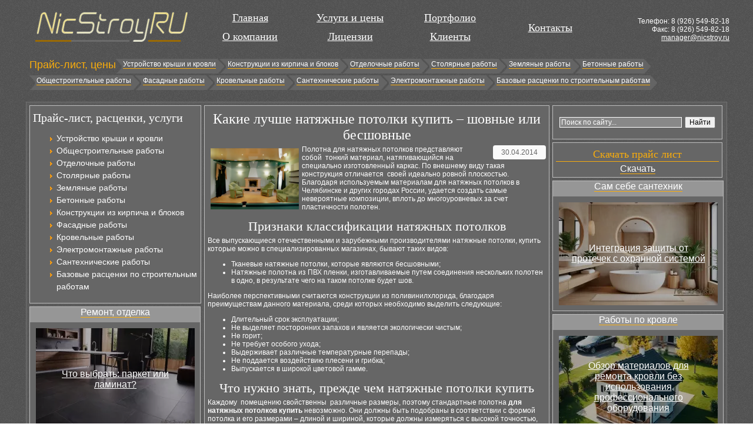

--- FILE ---
content_type: text/html; charset=utf-8
request_url: https://nicstroy.ru/8789-kakie-luchshe-natyazhnye-potolki-kupit-shovnye-ili-besshovnye.html
body_size: 9398
content:
<!DOCTYPE html>
<html lang="ru">
<head>
<meta charset="utf-8">
	<meta name="description" content="Благодаря используемым материалам для натяжных потолков в Челябинске и других городах России, удается создать самые невероятные композиции, вплоть до многоуровневых за счет пластичности полотен.">
	<title>Какие лучше натяжные потолки купить – шовные или бесшовные</title>
<link href="/media/mod_menu/css/mod-menu.min.css?a45ede" rel="stylesheet" nonce="MWRmNjZiNTllYWY2MzI0OWEzMWE4NDBlMzcyZmZhYzIwMjUzNzJkYTBlNzM3YzY5YzJlNDVlNzRjYjlkNzdiMmFiOGM5ZjM1MWMyNmI4OGVjOTMyODA1ODExZTVlODNjOGUxNDQ1ZmI4NjU4NzQ5NGFjNDYyZGM4YWI5YTMzMzU=">
<script type="application/json" class="joomla-script-options new" nonce="MWRmNjZiNTllYWY2MzI0OWEzMWE4NDBlMzcyZmZhYzIwMjUzNzJkYTBlNzM3YzY5YzJlNDVlNzRjYjlkNzdiMmFiOGM5ZjM1MWMyNmI4OGVjOTMyODA1ODExZTVlODNjOGUxNDQ1ZmI4NjU4NzQ5NGFjNDYyZGM4YWI5YTMzMzU=">{"system.paths":{"root":"","rootFull":"https:\/\/nicstroy.ru\/","base":"","baseFull":"https:\/\/nicstroy.ru\/"},"csrf.token":"4b5b214420ffca219845ed7eb07f712b"}</script>
	<script src="/media/system/js/core.min.js?a3d8f8" nonce="MWRmNjZiNTllYWY2MzI0OWEzMWE4NDBlMzcyZmZhYzIwMjUzNzJkYTBlNzM3YzY5YzJlNDVlNzRjYjlkNzdiMmFiOGM5ZjM1MWMyNmI4OGVjOTMyODA1ODExZTVlODNjOGUxNDQ1ZmI4NjU4NzQ5NGFjNDYyZGM4YWI5YTMzMzU="></script>
	<script src="/media/mod_menu/js/menu.min.js?5a565f" type="module" nonce="MWRmNjZiNTllYWY2MzI0OWEzMWE4NDBlMzcyZmZhYzIwMjUzNzJkYTBlNzM3YzY5YzJlNDVlNzRjYjlkNzdiMmFiOGM5ZjM1MWMyNmI4OGVjOTMyODA1ODExZTVlODNjOGUxNDQ1ZmI4NjU4NzQ5NGFjNDYyZGM4YWI5YTMzMzU="></script>
	<script type="application/ld+json" nonce="MWRmNjZiNTllYWY2MzI0OWEzMWE4NDBlMzcyZmZhYzIwMjUzNzJkYTBlNzM3YzY5YzJlNDVlNzRjYjlkNzdiMmFiOGM5ZjM1MWMyNmI4OGVjOTMyODA1ODExZTVlODNjOGUxNDQ1ZmI4NjU4NzQ5NGFjNDYyZGM4YWI5YTMzMzU=">{"@context":"https://schema.org","@graph":[{"@type":"Organization","@id":"https://nicstroy.ru/#/schema/Organization/base","name":"Строительная компания Никстрой","url":"https://nicstroy.ru/"},{"@type":"WebSite","@id":"https://nicstroy.ru/#/schema/WebSite/base","url":"https://nicstroy.ru/","name":"Строительная компания Никстрой","publisher":{"@id":"https://nicstroy.ru/#/schema/Organization/base"}},{"@type":"WebPage","@id":"https://nicstroy.ru/#/schema/WebPage/base","url":"https://nicstroy.ru/8789-kakie-luchshe-natyazhnye-potolki-kupit-shovnye-ili-besshovnye.html","name":"Какие лучше натяжные потолки купить – шовные или бесшовные","description":"Благодаря используемым материалам для натяжных потолков в Челябинске и других городах России, удается создать самые невероятные композиции, вплоть до многоуровневых за счет пластичности полотен.","isPartOf":{"@id":"https://nicstroy.ru/#/schema/WebSite/base"},"about":{"@id":"https://nicstroy.ru/#/schema/Organization/base"},"inLanguage":"ru-RU"},{"@type":"Article","@id":"https://nicstroy.ru/#/schema/com_content/article/8789","name":"Какие лучше натяжные потолки купить – шовные или бесшовные","headline":"Какие лучше натяжные потолки купить – шовные или бесшовные","inLanguage":"ru-RU","isPartOf":{"@id":"https://nicstroy.ru/#/schema/WebPage/base"}}]}</script>
	
	<meta property="og:locale" content="ru_RU" class="4SEO_ogp_tag">
	<meta property="og:url" content="https://nicstroy.ru/8789-kakie-luchshe-natyazhnye-potolki-kupit-shovnye-ili-besshovnye.html" class="4SEO_ogp_tag">
	<meta property="og:site_name" content="Строительная компания Никстрой" class="4SEO_ogp_tag">
	<meta property="og:type" content="article" class="4SEO_ogp_tag">
	<meta property="og:title" content="Какие лучше натяжные потолки купить – шовные или бесшовные" class="4SEO_ogp_tag">
	<meta property="og:description" content="Благодаря используемым материалам для натяжных потолков в Челябинске и других городах России, удается создать самые невероятные композиции, вплоть до многоуровневых за счет пластичности полотен." class="4SEO_ogp_tag">
	<meta property="fb:app_id" content="966242223397117" class="4SEO_ogp_tag">
	<meta property="og:image" content="https://nicstroy.ru/images/stories/stroit-materialui3/2/trt.jpg" class="4SEO_ogp_tag">
	<meta property="og:image:width" content="800" class="4SEO_ogp_tag">
	<meta property="og:image:height" content="552" class="4SEO_ogp_tag">
	<meta property="og:image:alt" content="Какие лучше натяжные потолки купить – шовные или бесшовные" class="4SEO_ogp_tag">
	<meta property="og:image:secure_url" content="https://nicstroy.ru/images/stories/stroit-materialui3/2/trt.jpg" class="4SEO_ogp_tag">
	<meta name="twitter:card" content="summary" class="4SEO_tcards_tag">
	<meta name="twitter:url" content="https://nicstroy.ru/8789-kakie-luchshe-natyazhnye-potolki-kupit-shovnye-ili-besshovnye.html" class="4SEO_tcards_tag">
	<meta name="twitter:title" content="Какие лучше натяжные потолки купить – шовные или бесшовные" class="4SEO_tcards_tag">
	<meta name="twitter:description" content="Благодаря используемым материалам для натяжных потолков в Челябинске и других городах России, удается создать самые невероятные композиции, вплоть до многоуровневых за счет пластичности полотен." class="4SEO_tcards_tag">
	<meta name="twitter:image" content="https://nicstroy.ru/images/stories/stroit-materialui3/2/trt.jpg" class="4SEO_tcards_tag">

<link rel="shortcut icon" href="/images/favicon.ico" />
<script type="text/javascript">
  window.onload = function() {
  setupZoom() }
</script>
<link href="/css/css.css" rel="stylesheet" type="text/css" />
    <!-- Yandex.RTB -->
    <script>window.yaContextCb=window.yaContextCb||[]</script>
    <script src="https://yandex.ru/ads/system/context.js" async></script>
    <!-- /Yandex.RTB -->
	<meta name="robots" content="max-snippet:-1, max-image-preview:large, max-video-preview:-1" class="4SEO_robots_tag">
	<script type="application/ld+json" class="4SEO_structured_data_breadcrumb">{
    "@context": "http://schema.org",
    "@type": "BreadcrumbList",
    "itemListElement": [
        {
            "@type": "listItem",
            "position": 1,
            "name": "Главная",
            "item": "https://nicstroy.ru/ru/"
        },
        {
            "@type": "listItem",
            "position": 2,
            "name": "Стройматериалы",
            "item": "https://nicstroy.ru/novosti/stroymaterialyi-materialyi-dlya-otdelki/index.html"
        }
    ]
}</script>
<script type="application/ld+json" class="4SEO_structured_data_page">{
    "@context": "http://schema.org",
    "@graph": [
        {
            "@type": "Article",
            "author": {
                "@id": "https://nicstroy.ru/#leon_7c4e005ffa"
            },
            "dateModified": "2020-10-05T06:53:41Z",
            "datePublished": "2014-04-30T11:08:43Z",
            "description": "Благодаря используемым материалам для натяжных потолков в Челябинске и других городах России, удается создать самые невероятные композиции, вплоть до многоуровневых за счет пластичности полотен.",
            "headline": "Какие лучше натяжные потолки купить – шовные или бесшовные",
            "image": [
                {
                    "@type": "ImageObject",
                    "url": "https://nicstroy.ru/images/stories/stroit-materialui3/2/trt.jpg",
                    "caption": null,
                    "description": "Какие лучше натяжные потолки купить – шовные или бесшовные",
                    "width": 800,
                    "height": 552
                }
            ],
            "inLanguage": "ru-RU",
            "mainEntityOfPage": {
                "@type": "WebPage",
                "url": "https://nicstroy.ru/8789-kakie-luchshe-natyazhnye-potolki-kupit-shovnye-ili-besshovnye.html"
            },
            "publisher": {
                "@id": "https://nicstroy.ru/#defaultPublisher"
            },
            "url": "https://nicstroy.ru/8789-kakie-luchshe-natyazhnye-potolki-kupit-shovnye-ili-besshovnye.html"
        },
        {
            "@type": "Person",
            "name": "Leon",
            "@id": "https://nicstroy.ru/#leon_7c4e005ffa"
        },
        {
            "@id": "https://nicstroy.ru/#defaultPublisher",
            "@type": "Organization",
            "url": "https://nicstroy.ru/",
            "logo": {
                "@id": "https://nicstroy.ru/#defaultLogo"
            },
            "name": "Строительная компания Никстрой"
        },
        {
            "@id": "https://nicstroy.ru/#defaultLogo",
            "@type": "ImageObject",
            "url": "",
            "width": 0,
            "height": 0
        }
    ]
}</script></head>
<body>
<div id="main">
<div id="logo"><a href="/"><img src="/images/logo.png" alt="Никстрой" /></a></div>
<div id="topmenu"><a href="/" title="Главная страница">Главная</a><br /><a href="/o-kompanii.html" title="О компании">О компании</a></div>
<div id="topmenu"><a href="/uslugi-i-tseny.html" title="Услуги и цены">Услуги и цены</a><br /><a href="/litsenzii.html" title="Лицензии">Лицензии</a></div>
<div id="topmenu"><a href="/portfolio.html" title="Портфолио">Портфолио</a><br /><a href="/clientui.html" title="Клиенты">Клиенты</a></div>
<div id="topmenu"><div id="spusk"></div><a href="/kontakty.html" title="Контакты">Контакты</a></div>
<div id="telchik">
<div id="mod-custom104" class="mod-custom custom">
    <p><span><br />Телефон: 8 (</span><span><span>926</span>) 549-82-18<br />Факс: 8 (926) 549-82-18<br /><a href="mailto:manager@nicstroy.ru">manager@nicstroy.ru</a></span></p></div>
</div>
<div id="clr"></div>
<div id="topik-menu">
<span>Прайс-лист, цены</span>
<div id="hvleft"></div>
<div id="hvcenter"><a href="/rastsenki-na-ustrojstvo-i-montazh-krovli-prajs-list.html" title="Устройство крыши и кровли">Устройство крыши и кровли</a></div><div id="hvlr"></div>
<div id="hvcenter"><a href="/prajs-list-na-montazh-konstruktsij-iz-kirpicha-i-blokov-rastsenki.html" title="Конструкции из кирпича и блоков">Конструкции из кирпича и блоков</a></div><div id="hvlr"></div>
<div id="hvcenter"><a href="/prajs-list-na-otdelochnye-raboty-rastsenki.html" title="Отделочные работы">Отделочные работы</a></div><div id="hvlr"></div>
<div id="hvcenter"><a href="/prajs-list-na-stolyarnye-raboty-rastsenki.html" title="Столярные работы">Столярные работы</a></div><div id="hvlr"></div>
<div id="hvcenter"><a href="/prajs-list-na-zemlyanye-raboty-rastsenki.html" title="Земляные работы">Земляные работы</a></div><div id="hvlr"></div>
<div id="hvcenter"><a href="/prajs-list-na-betonnye-raboty-rastsenki.html" title="Бетонные работы">Бетонные работы</a></div><div id="hvright"></div>
<br /><br /><div id="clr"></div><div id="hvleft"></div>
<div id="hvcenter"><a href="/prajs-list-na-obshchestroitelnye-raboty-rastsenki.html" title="Общестроительные работы">Общестроительные работы</a></div><div id="hvlr"></div>
<div id="hvcenter"><a href="/rastsenki-na-fasadnye-raboty-i-ustrojstvo-fasada-prajs-list.html" title="Фасадные работы">Фасадные работы</a></div><div id="hvlr"></div>
<div id="hvcenter"><a href="/prajs-list-na-krovelnye-raboty-rastsenki.html" title="Кровельные работы">Кровельные работы</a></div><div id="hvlr"></div>
<div id="hvcenter"><a href="/prajs-list-na-santekhnicheskie-raboty-rastsenki.html" title="Сантехнические работы">Сантехнические работы</a></div><div id="hvlr"></div>
<div id="hvcenter"><a href="/rastsenki-na-elektromontazhnye-raboty-prajs-list.html" title="Электромонтажные работы">Электромонтажные работы</a></div><div id="hvlr"></div>
<div id="hvcenter"><a href="/bazovye-rastsenki-na-stroitelnye-i-montazhnye-raboty-v-moskve-i-moskovskoj-oblasti-prajs-list.html" title="Базовые расценки по строительным работам">Базовые расценки по строительным работам</a></div><div id="hvright"></div>
<div id="clr"></div>

<div style="padding-top:10px;width:99%;text-align:center;margin:0 auto;">
<!-- Yandex.RTB R-A-57001-1 -->
<div id="yandex_rtb_R-A-57001-1" style="max-height:200px;"></div>
<script>window.yaContextCb.push(()=>{
  Ya.Context.AdvManager.render({
    renderTo: 'yandex_rtb_R-A-57001-1',
    blockId: 'R-A-57001-1'
  })
})</script>
</div>

</div>
<div id="container">
<div id="clr"></div>
<div id="cola">
<div id="leftblock">
  <h3 id="menukar">Прайс-лист, расценки, услуги</h3>
  <ul id="mod-menu88" class="mod-menu mod-list nav ">
<li class="nav-item item-112"><a href="/rastsenki-na-ustrojstvo-i-montazh-krovli-prajs-list.html" >Устройство крыши и кровли</a></li><li class="nav-item item-113"><a href="/prajs-list-na-obshchestroitelnye-raboty-rastsenki.html" >Общестроительные работы</a></li><li class="nav-item item-114"><a href="/prajs-list-na-otdelochnye-raboty-rastsenki.html" >Отделочные работы</a></li><li class="nav-item item-115"><a href="/prajs-list-na-stolyarnye-raboty-rastsenki.html" >Столярные работы</a></li><li class="nav-item item-116"><a href="/prajs-list-na-zemlyanye-raboty-rastsenki.html" >Земляные работы</a></li><li class="nav-item item-117"><a href="/prajs-list-na-betonnye-raboty-rastsenki.html" >Бетонные работы</a></li><li class="nav-item item-118"><a href="/prajs-list-na-montazh-konstruktsij-iz-kirpicha-i-blokov-rastsenki.html" >Конструкции из кирпича и блоков</a></li><li class="nav-item item-119"><a href="/rastsenki-na-fasadnye-raboty-i-ustrojstvo-fasada-prajs-list.html" >Фасадные работы</a></li><li class="nav-item item-120"><a href="/prajs-list-na-krovelnye-raboty-rastsenki.html" >Кровельные работы</a></li><li class="nav-item item-121"><a href="/rastsenki-na-elektromontazhnye-raboty-prajs-list.html" >Электромонтажные работы</a></li><li class="nav-item item-122"><a href="/prajs-list-na-santekhnicheskie-raboty-rastsenki.html" >Сантехнические работы</a></li><li class="nav-item item-123"><a href="/bazovye-rastsenki-na-stroitelnye-i-montazhnye-raboty-v-moskve-i-moskovskoj-oblasti-prajs-list.html" >Базовые расценки по строительным работам</a></li></ul>

  
  </div>
<div id="bloki"><div id="zagalava"><a href="/novosti/remontnyie-rabotyi-otdelka/index.html">Ремонт, отделка</a></div><div id="textblock">			<div id="novostylya ">
											<picture><source srcset="/img/270x175/5/10193-b4af7edb.webp" type="image/webp"><img loading="lazy" decoding="async" src="/img/270x175/5/10193-b4af7edb.webp" width="270" height="175" alt="Что выбрать: паркет или ламинат?" class="nopatasa" ></picture>									<div class="zaglavka">
												<a href="/13422-chto-vybrat-parket-ili-laminat.html" class="ssylkaniv">
								Что выбрать: паркет или ламинат?							</a>
									</div>
		</div>
	</div></div>
<div id="bloki"><div id="zagalava"><a href="/novosti/novosti-nedvizhimosti/index.html">Новости недвижимости</a></div><div id="textblock">			<div id="novostylya ">
											<picture><source srcset="/img/270x175/9/25020284-5a8e8b95.webp" type="image/webp"><img loading="lazy" decoding="async" src="/img/270x175/9/25020284-5a8e8b95.webp" width="270" height="175" alt="Как выбрать тип канализации: септик, ЛОС, центральная" class="nopatasa" ></picture>									<div class="zaglavka">
												<a href="/20728-kak-vybrat-tip-kanalizatsii-septik-los-tsentralnaya.html" class="ssylkaniv">
								Как выбрать тип канализации: септик, ЛОС, центральная							</a>
									</div>
		</div>
	</div></div>
<div id="bloki"><div id="zagalava"><a href="/novosti/instrument-oborudovanie-i-tehnika/index.html">Инструменты, оборудование</a></div><div id="textblock">			<div id="novostylya ">
											<picture><source srcset="/img/270x175/0/25010105-c5d3d267.webp" type="image/webp"><img loading="lazy" decoding="async" src="/img/270x175/0/25010105-c5d3d267.webp" width="270" height="175" alt="Как выбрать болты для строительных конструкций" class="nopatasa" ></picture>									<div class="zaglavka">
												<a href="/19493-kak-vybrat-bolty-dlya-stroitelnykh-konstruktsij.html" class="ssylkaniv">
								Как выбрать болты для строительных конструкций							</a>
									</div>
		</div>
	</div></div>
<div id="bloki"><div id="zagalava"><a href="/novosti/stroymaterialyi-materialyi-dlya-otdelki/index.html">Стройматериалы</a></div><div id="textblock">			<div id="novostylya ">
											<picture><source srcset="/img/270x175/f/25040130-c4f512fd.webp" type="image/webp"><img loading="lazy" decoding="async" src="/img/270x175/f/25040130-c4f512fd.webp" width="270" height="175" alt="Как выбрать грунтовку для бетонной поверхности" class="nopatasa" ></picture>									<div class="zaglavka">
												<a href="/23631-kak-vybrat-gruntovku-dlya-betonnoj-poverkhnosti.html" class="ssylkaniv">
								Как выбрать грунтовку для бетонной поверхности							</a>
									</div>
		</div>
	</div></div>
</div>
<div id="conti">

<div class="item-page">
<!-- Yandex.RTB R-A-57001-3 -->
<div id="yandex_rtb_R-A-57001-3" style="max-height:200px;"></div>
<script>window.yaContextCb.push(()=>{
  Ya.Context.AdvManager.render({
    renderTo: 'yandex_rtb_R-A-57001-3',
    blockId: 'R-A-57001-3'
  })
})</script>


<h1>Какие лучше натяжные потолки купить – шовные или бесшовные</h1>




	<dl class="article-info">
	<dd class="create">30.04.2014</dd>
	</dl>



<p><img src="/images/stories/stroit-materialui3/2/trt.jpg" alt="Какие лучше натяжные потолки купить – шовные или бесшовные" width="150" title="Какие лучше натяжные потолки купить – шовные или бесшовные" align="left" vspace="5" hspace="5" border="0" />Полотна для натяжных потолков представляют собой&nbsp; тонкий материал, натягивающийся на специально изготовленный каркас. По внешнему виду такая конструкция отличается&nbsp; своей идеально ровной плоскостью. Благодаря используемым материалам для натяжных потолков в Челябинске и других городах России, удается создать самые невероятные композиции, вплоть до многоуровневых за счет пластичности полотен.</p>
 
<h2>Признаки классификации натяжных потолков</h2>
<p>Все выпускающиеся отечественными и зарубежными производителями натяжные потолки, купить которые можно в специализированных магазинах, бывают таких видов:</p>
<ul>
<li>Тканевые натяжные потолки, которые являются бесшовными;</li>
<li>Натяжные полотна из ПВХ пленки, изготавливаемые путем соединения нескольких полотен в одно, в результате чего на таком потолке будет шов.</li>
</ul>
<p>Наиболее перспективными считаются конструкции из поливинилхлорида, благодаря преимуществам данного материала, среди которых необходимо выделить следующие:</p>
<ul>
<li>Длительный срок эксплуатации;</li>
<li>Не выделяет посторонних запахов и является экологически чистым;</li>
<li>Не горит;</li>
<li>Не требует особого ухода;</li>
<li>Выдерживает различные температурные перепады;</li>
<li>Не поддается воздействию плесени и грибка;</li>
<li>Выпускается в широкой цветовой гамме.</li>
</ul>
<h2>Что нужно знать, прежде чем натяжные потолки купить</h2>
<p>Каждому&nbsp; помещению свойственны&nbsp; различные размеры, поэтому стандартные полотна&nbsp;<strong>для натяжных потолков купить</strong> невозможно. Они должны быть подобраны в соответствии с формой потолка и его размерами – длиной и шириной, которые должны измеряться с высокой точностью, чтобы после монтажа конструкция выглядела идеально.</p>
<p>После того, как с этим фактором вопрос решен, следует выбрать цвет натяжного полотна, определить каким оно будет -&nbsp; матовым или глянцевым. Если помещение планируется оформить в современном стиле, таком как хай - тек, то в данном случае прекрасно подойдет пленка ПВХ металлик.</p>
<h2>Способы монтажа натяжных потолков</h2>
<p>Для того, чтобы визуально увеличить помещение, принято использовать глянцевые&nbsp; натяжные потолки. На высоту помещения так же оказывает влияние способ монтажа полотна. В настоящее время их существует несколько – гарпунный, клиновый и кулачковый. Среди них наиболее распространенным является – гарпунный способ, а кулачковый позволяет сохранить первоначальную высоту потолка в квартире или офисе.</p>
<p>Где бы не устанавливались натяжные потолки, Челябинск или любой другой город, монтаж должен быть выполнен профессиональными мастерами.</p>
	

<!-- Yandex.RTB R-A-57001-4 -->
<div id="yandex_rtb_R-A-57001-4" style="max-height:200px;"></div>
<script>window.yaContextCb.push(()=>{
  Ya.Context.AdvManager.render({
    renderTo: 'yandex_rtb_R-A-57001-4',
    blockId: 'R-A-57001-4'
  })
})</script>

</div>

<div style="clear:both;float:none;">
<div>
	</div>


</div>
<br/><br/>
</div>
<div id="cola1">
<div id="rightblock"><div style="text-align:center; padding:7px 0;"><center><div class="ya-site-form ya-site-form_inited_no" onclick="return {'action':'https://yandex.ru/sitesearch','arrow':false,'bg':'transparent','fontsize':12,'fg':'#000000','language':'ru','logo':'rb','publicname':'Поиск по сайту','suggest':true,'target':'_blank','tld':'ru','type':2,'usebigdictionary':true,'searchid':2215547,'webopt':false,'websearch':false,'input_fg':'#ffffff','input_bg':'#888888','input_fontStyle':'normal','input_fontWeight':'normal','input_placeholder':'Поиск по сайту...','input_placeholderColor':'#ffffff','input_borderColor':'#ffffff'}"><form action="https://yandex.ru/sitesearch" method="get" target="_blank"><input type="hidden" name="searchid" value="2215547"/><input type="hidden" name="l10n" value="ru"/><input type="hidden" name="reqenc" value=""/><input type="search" name="text" value=""/><input type="submit" value="Найти"/></form></div><style type="text/css">.ya-page_js_yes .ya-site-form_inited_no { display: none; }</style><script type="text/javascript">(function(w,d,c){var s=d.createElement('script'),h=d.getElementsByTagName('script')[0],e=d.documentElement;if((' '+e.className+' ').indexOf(' ya-page_js_yes ')===-1){e.className+=' ya-page_js_yes';}s.type='text/javascript';s.async=true;s.charset='utf-8';s.src=(d.location.protocol==='https:'?'https:':'https:')+'//site.yandex.net/v2.0/js/all.js';h.parentNode.insertBefore(s,h);(w[c]||(w[c]=[])).push(function(){Ya.Site.Form.init()})})(window,document,'yandex_site_callbacks');</script></center></div></div>
<div id="rightblock"><p id="menukar">Скачать прайс лист</p><a href="/Price.rar" target="_blank" id="pricedown">Скачать</a></div>
<div id="rightblock1">
<div id="bloki"><div id="zagalava"><a href="/novosti/novosti-ryinka-santehniki/index.html" tltle="Сантехника">Сам себе сантехник</a></div><div id="textblock">			<div id="novostylya ">
											<picture><source srcset="/img/270x175/3/25060051-9e2a7d3d.webp" type="image/webp"><img loading="lazy" decoding="async" src="/img/270x175/3/25060051-9e2a7d3d.webp" width="270" height="175" alt="Интеграция защиты от протечек с охранной системой" class="nopatasa" ></picture>									<div class="zaglavka">
												<a href="/26334-integratsiya-zashchity-ot-protechek-s-okhrannoj-sistemoj.html" class="ssylkaniv">
								Интеграция защиты от протечек с охранной системой							</a>
									</div>
		</div>
	</div></div>
<div id="bloki"><div id="zagalava"><a href="/novosti/krovelschiki-rabota-po-krovle-sovremennyie-krovel/index.html" tltle="Кровля, кровельные работы">Работы по кровле</a></div><div id="textblock">			<div id="novostylya ">
											<picture><source srcset="/img/270x175/6/11047-4be14b22.webp" type="image/webp"><img loading="lazy" decoding="async" src="/img/270x175/6/11047-4be14b22.webp" width="270" height="175" alt="Обзор материалов для ремонта кровли без использования профессионального оборудования" class="nopatasa" ></picture>									<div class="zaglavka">
												<a href="/17573-obzor-materialov-dlya-remonta-krovli-bez-ispolzovaniya-professionalnogo-oborudovaniya.html" class="ssylkaniv">
								Обзор материалов для ремонта кровли без использования профессионального оборудования							</a>
									</div>
		</div>
	</div></div>
<div id="bloki"><div id="zagalava"><a href="/novosti/rabotyi-po-fasadu-novyie-fasadnyie-sistemyi/index.html" tltle="Фасад, фасадные работы">Фасадные системы</a></div><div id="textblock">			<div id="novostylya ">
											<picture><source srcset="/img/270x175/e/25100011-74b8a200.webp" type="image/webp"><img loading="lazy" decoding="async" src="/img/270x175/e/25100011-74b8a200.webp" width="270" height="175" alt="Комбинированные фасадные и водосточные системы" class="nopatasa" ></picture>									<div class="zaglavka">
												<a href="/33109-kombinirovannye-fasadnye-i-vodostochnye-sistemy.html" class="ssylkaniv">
								Комбинированные фасадные и водосточные системы							</a>
									</div>
		</div>
	</div></div>
<div id="bloki"><div id="zagalava"><a href="/novosti/idei-dlya-dizayna-interera/index.html" tltle="Земляные работы">Интерьер, дизайн</a></div><div id="textblock">			<div id="novostylya ">
											<picture><source srcset="/img/270x175/f/25050101-48f90d57.webp" type="image/webp"><img loading="lazy" decoding="async" src="/img/270x175/f/25050101-48f90d57.webp" width="270" height="175" alt="Коллаборативные пространства в гостиницах" class="nopatasa" ></picture>									<div class="zaglavka">
												<a href="/24639-kollaborativnye-prostranstva-v-gostinitsakh.html" class="ssylkaniv">
								Коллаборативные пространства в гостиницах							</a>
									</div>
		</div>
	</div></div>
<div id="bloki"><div id="zagalava"><a href="/novosti/unikalnyiy-landshaftnyiy-dizayn-rabota-s-zemley/index.html" tltle="Земляные работы">Ландшафтный дизайн</a></div><div id="textblock">			<div id="novostylya ">
											<picture><source srcset="/img/270x175/6/07202-a2960c39.webp" type="image/webp"><img loading="lazy" decoding="async" src="/img/270x175/6/07202-a2960c39.webp" width="270" height="175" alt="Как создать японский сад: ключевые элементы и растения" class="nopatasa" ></picture>									<div class="zaglavka">
												<a href="/16225-kak-sozdat-yaponskij-sad-klyuchevye-elementy-i-rasteniya.html" class="ssylkaniv">
								Как создать японский сад: ключевые элементы и растения							</a>
									</div>
		</div>
	</div></div>
</div></div>
<div id="clr"></div>
<div id="bloki"><div id="zagalava"><a href="/novosti/rabota-po-derevu-rabotyi-stolyarnyie/index.html" tltle="Столярные работы">Работы по дереву</a></div><div id="textblock">			<div id="novostylya ">
											<picture><source srcset="/img/270x175/3/09060-419f4e4a.webp" type="image/webp"><img loading="lazy" decoding="async" src="/img/270x175/3/09060-419f4e4a.webp" width="270" height="175" alt="Современные технологии для обработки деревянных фасадов" class="nopatasa" ></picture>									<div class="zaglavka">
												<a href="/17007-sovremennye-tekhnologii-dlya-obrabotki-derevyannykh-fasadov.html" class="ssylkaniv">
								Современные технологии для обработки деревянных фасадов							</a>
									</div>
		</div>
	</div></div><div id="mezh"></div>
<div id="bloki"><div id="zagalava"><a href="/novosti/rabota-s-betonom/index.html" tltle="Бетонные работы">Бетон</a></div><div id="textblock">			<div id="novostylya ">
											<picture><source srcset="/img/270x175/b/06032-a692840e.webp" type="image/webp"><img loading="lazy" decoding="async" src="/img/270x175/b/06032-a692840e.webp" width="270" height="175" alt="Как рассчитать нагрузку на бетонные лестничные пролеты" class="nopatasa" ></picture>									<div class="zaglavka">
												<a href="/15804-kak-rasschitat-nagruzku-na-betonnye-lestnichnye-prolety.html" class="ssylkaniv">
								Как рассчитать нагрузку на бетонные лестничные пролеты							</a>
									</div>
		</div>
	</div></div><div id="mezh"></div>
<div id="bloki"><div id="zagalava"><a href="/novosti/mebel-i-byitovaya-tehnika/index.html" tltle="Мебель для дома и офиса">Мебель, бытовая техника</a></div><div id="textblock">			<div id="novostylya ">
											<picture><source srcset="/img/270x175/8/25030278-62f777d9.webp" type="image/webp"><img loading="lazy" decoding="async" src="/img/270x175/8/25030278-62f777d9.webp" width="270" height="175" alt="Как выбрать стеллаж для домашней библиотеки" class="nopatasa" ></picture>									<div class="zaglavka">
												<a href="/21435-kak-vybrat-stellazh-dlya-domashnej-biblioteki.html" class="ssylkaniv">
								Как выбрать стеллаж для домашней библиотеки							</a>
									</div>
		</div>
	</div></div><div id="mezh"></div>
<div id="bloki"><div id="zagalava"><a href="/novosti/raznoe-pro-stroitelstvo-i-remont/index.html" tltle="Безопасность">Разное, про строительство</a></div><div id="textblock">			<div id="novostylya ">
											<picture><source srcset="/img/270x175/9/25120231-48dfcd94.webp" type="image/webp"><img loading="lazy" decoding="async" src="/img/270x175/9/25120231-48dfcd94.webp" width="270" height="175" alt="Реставрация старинных дверных петель" class="nopatasa" ></picture>									<div class="zaglavka">
												<a href="/36789-restavratsiya-starinnykh-dvernykh-petel.html" class="ssylkaniv">
								Реставрация старинных дверных петель							</a>
									</div>
		</div>
	</div></div>
<div id="clr"></div>

<div id="clr"></div>
</div>
<div id="clr"></div>
<div id="botmen">
 <span>•</span>  <span>•</span>  <span>•</span> </div>
<div id="clr"></div>
<div id="container"><div id="footer"><div id="counters">
<!--noindex-->
<a href="https://metrika.yandex.ru/stat/?id=51078677&amp;from=informer" target="_blank" rel="nofollow"><img src="https://informer.yandex.ru/informer/51078677/3_0_CCCCCCFF_CCCCCCFF_0_pageviews" style="width:88px; height:31px; border:0;" alt="Яндекс.Метрика" title="Яндекс.Метрика: данные за сегодня (просмотры, визиты и уникальные посетители)" class="ym-advanced-informer" data-cid="51078677" data-lang="ru" /></a> <!-- /Yandex.Metrika informer --> <!-- Yandex.Metrika counter --> <script type="text/javascript" > (function(m,e,t,r,i,k,a){m[i]=m[i]||function(){(m[i].a=m[i].a||[]).push(arguments)}; m[i].l=1*new Date(); for (var j = 0; j < document.scripts.length; j++) {if (document.scripts[j].src === r) { return; }} k=e.createElement(t),a=e.getElementsByTagName(t)[0],k.async=1,k.src=r,a.parentNode.insertBefore(k,a)}) (window, document, "script", "https://mc.yandex.ru/metrika/tag.js", "ym"); ym(51078677, "init", { clickmap:true, trackLinks:true, accurateTrackBounce:true, webvisor:true, trackHash:true, ecommerce:"dataLayer" }); </script> <noscript><div><img src="https://mc.yandex.ru/watch/51078677" style="position:absolute; left:-9999px;" alt="" /></div></noscript> 
<!--/noindex-->
</div><div id="copy">2008-2026 &copy; Никстрой. Ремонт и строительство в Москве и Московской области<br />
<span>Копирование публикаций без письменного соглашения администрации сайта и активной ссылки на первоисточник <font>ЗАПРЕЩЕНО</font>!</span></div>
<div id="counters">&nbsp;</div></div></div>
</div>
<noscript class="4SEO_cron">
    <img aria-hidden="true" alt="" style="position:absolute;bottom:0;left:0;z-index:-99999;" src="https://nicstroy.ru/index.php/_wblapi?nolangfilter=1&_wblapi=/forseo/v1/cron/image/" data-pagespeed-no-transform data-speed-no-transform />
</noscript>
<script class="4SEO_cron" data-speed-no-transform nonce="MWRmNjZiNTllYWY2MzI0OWEzMWE4NDBlMzcyZmZhYzIwMjUzNzJkYTBlNzM3YzY5YzJlNDVlNzRjYjlkNzdiMmFiOGM5ZjM1MWMyNmI4OGVjOTMyODA1ODExZTVlODNjOGUxNDQ1ZmI4NjU4NzQ5NGFjNDYyZGM4YWI5YTMzMzU=">setTimeout(function () {
        var e = document.createElement('img');
        e.setAttribute('style', 'position:absolute;bottom:0;right:0;z-index:-99999');
        e.setAttribute('aria-hidden', 'true');
        e.setAttribute('src', 'https://nicstroy.ru/index.php/_wblapi?nolangfilter=1&_wblapi=/forseo/v1/cron/image/' + Math.random().toString().substring(2) + Math.random().toString().substring(2)  + '.svg');
        document.body.appendChild(e);
        setTimeout(function () {
            document.body.removeChild(e)
        }, 3000)
    }, 3000);
</script>
</body>
</html>